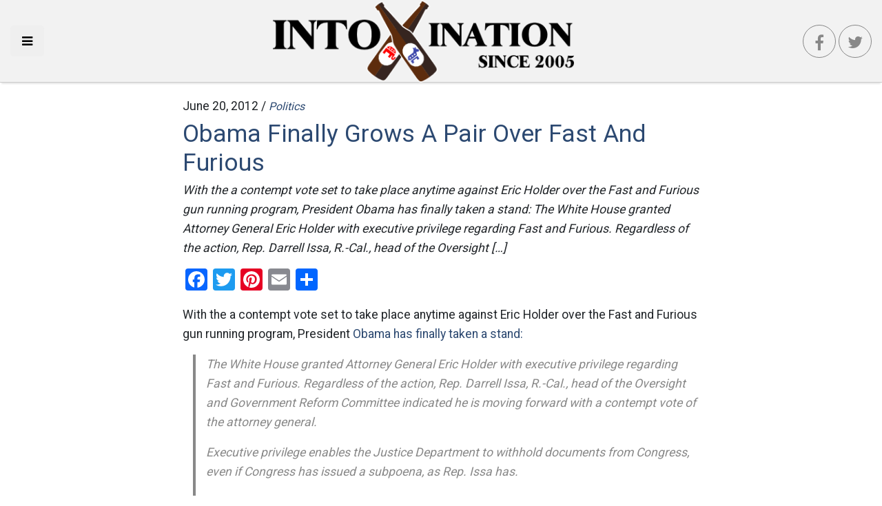

--- FILE ---
content_type: text/html; charset=UTF-8
request_url: https://intoxination.net/2012/06/obama-finally-grows-a-pair-over-fast-and-furious/
body_size: 11000
content:
<!DOCTYPE html>
<html lang="en-US" class="no-js no-svg" itemscope itemtype="http://schema.org/WebPage">
<head>
    <meta charset="UTF-8">
    <meta name="viewport" content="width=device-width, initial-scale=1">
    <link rel="profile" href="https://gmpg.org/xfn/11">
    <link rel="apple-touch-icon" sizes="57x57" href="https://intoxination.net/wp-content/themes/intox18/images/apple-icon-57x57.png">
    <link rel="apple-touch-icon" sizes="60x60" href="https://intoxination.net/wp-content/themes/intox18/images/apple-icon-60x60.png">
    <link rel="apple-touch-icon" sizes="72x72" href="https://intoxination.net/wp-content/themes/intox18/images/apple-icon-72x72.png">
    <link rel="apple-touch-icon" sizes="76x76" href="https://intoxination.net/wp-content/themes/intox18/images/apple-icon-76x76.png">
    <link rel="apple-touch-icon" sizes="114x114" href="https://intoxination.net/wp-content/themes/intox18/images/apple-icon-114x114.png">
    <link rel="apple-touch-icon" sizes="120x120" href="https://intoxination.net/wp-content/themes/intox18/images/apple-icon-120x120.png">
    <link rel="apple-touch-icon" sizes="144x144" href="https://intoxination.net/wp-content/themes/intox18/images/apple-icon-144x144.png">
    <link rel="apple-touch-icon" sizes="152x152" href="https://intoxination.net/wp-content/themes/intox18/images/apple-icon-152x152.png">
    <link rel="apple-touch-icon" sizes="180x180" href="https://intoxination.net/wp-content/themes/intox18/images/apple-icon-180x180.png">
    <link rel="icon" type="image/png" sizes="192x192"  href="https://intoxination.net/wp-content/themes/intox18/images/android-icon-192x192.png">
    <link rel="icon" type="image/png" sizes="32x32" href="https://intoxination.net/wp-content/themes/intox18/images/favicon-32x32.png">
    <link rel="icon" type="image/png" sizes="96x96" href="https://intoxination.net/wp-content/themes/intox18/images/favicon-96x96.png">
    <link rel="icon" type="image/png" sizes="16x16" href="https://intoxination.net/wp-content/themes/intox18/images/favicon-16x16.png">
    <link rel="manifest" href="https://intoxination.net/wp-content/themes/intox18/images/manifest.json">
    <meta name="msapplication-TileColor" content="#2c4971">
    <meta name="msapplication-TileImage" content="https://intoxination.net/wp-content/themes/intox18/images/ms-icon-144x144.png">
    <meta name="theme-color" content="#2c4971">
	<meta name='robots' content='index, follow, max-image-preview:large, max-snippet:-1, max-video-preview:-1' />

	<!-- This site is optimized with the Yoast SEO plugin v21.8 - https://yoast.com/wordpress/plugins/seo/ -->
	<title>Obama Finally Grows A Pair Over Fast And Furious - Intoxination</title>
	<link rel="canonical" href="https://intoxination.net/2012/06/obama-finally-grows-a-pair-over-fast-and-furious/" />
	<meta property="og:locale" content="en_US" />
	<meta property="og:type" content="article" />
	<meta property="og:title" content="Obama Finally Grows A Pair Over Fast And Furious - Intoxination" />
	<meta property="og:description" content="With the a contempt vote set to take place anytime against Eric Holder over the Fast and Furious gun running program, President Obama has finally taken a stand: The White House granted Attorney General Eric Holder with executive privilege regarding Fast and Furious. Regardless of the action, Rep. Darrell Issa, R.-Cal., head of the Oversight [&hellip;]" />
	<meta property="og:url" content="https://intoxination.net/2012/06/obama-finally-grows-a-pair-over-fast-and-furious/" />
	<meta property="og:site_name" content="Intoxination" />
	<meta property="article:publisher" content="https://www.facebook.com/intoxinationblog" />
	<meta property="article:published_time" content="2012-06-20T08:07:04+00:00" />
	<meta property="article:modified_time" content="2018-10-20T19:45:39+00:00" />
	<meta name="author" content="jamie" />
	<meta name="twitter:card" content="summary_large_image" />
	<meta name="twitter:creator" content="@intoxination" />
	<meta name="twitter:site" content="@intoxination" />
	<meta name="twitter:label1" content="Written by" />
	<meta name="twitter:data1" content="jamie" />
	<meta name="twitter:label2" content="Est. reading time" />
	<meta name="twitter:data2" content="1 minute" />
	<script type="application/ld+json" class="yoast-schema-graph">{"@context":"https://schema.org","@graph":[{"@type":"Article","@id":"https://intoxination.net/2012/06/obama-finally-grows-a-pair-over-fast-and-furious/#article","isPartOf":{"@id":"https://intoxination.net/2012/06/obama-finally-grows-a-pair-over-fast-and-furious/"},"author":{"name":"jamie","@id":"https://intoxination.net/#/schema/person/04986b88827d1672952f2cc1b5fbc6ad"},"headline":"Obama Finally Grows A Pair Over Fast And Furious","datePublished":"2012-06-20T08:07:04+00:00","dateModified":"2018-10-20T19:45:39+00:00","mainEntityOfPage":{"@id":"https://intoxination.net/2012/06/obama-finally-grows-a-pair-over-fast-and-furious/"},"wordCount":257,"publisher":{"@id":"https://intoxination.net/#organization"},"keywords":["barack obama","department of justice","eric holder","executive privilege","Fast and Furious"],"articleSection":["Politics"],"inLanguage":"en-US"},{"@type":"WebPage","@id":"https://intoxination.net/2012/06/obama-finally-grows-a-pair-over-fast-and-furious/","url":"https://intoxination.net/2012/06/obama-finally-grows-a-pair-over-fast-and-furious/","name":"Obama Finally Grows A Pair Over Fast And Furious - Intoxination","isPartOf":{"@id":"https://intoxination.net/#website"},"datePublished":"2012-06-20T08:07:04+00:00","dateModified":"2018-10-20T19:45:39+00:00","breadcrumb":{"@id":"https://intoxination.net/2012/06/obama-finally-grows-a-pair-over-fast-and-furious/#breadcrumb"},"inLanguage":"en-US","potentialAction":[{"@type":"ReadAction","target":["https://intoxination.net/2012/06/obama-finally-grows-a-pair-over-fast-and-furious/"]}]},{"@type":"BreadcrumbList","@id":"https://intoxination.net/2012/06/obama-finally-grows-a-pair-over-fast-and-furious/#breadcrumb","itemListElement":[{"@type":"ListItem","position":1,"name":"Home","item":"https://intoxination.net/"},{"@type":"ListItem","position":2,"name":"Obama Finally Grows A Pair Over Fast And Furious"}]},{"@type":"WebSite","@id":"https://intoxination.net/#website","url":"https://intoxination.net/","name":"Intoxination","description":"Politics drunk on power","publisher":{"@id":"https://intoxination.net/#organization"},"potentialAction":[{"@type":"SearchAction","target":{"@type":"EntryPoint","urlTemplate":"https://intoxination.net/?s={search_term_string}"},"query-input":"required name=search_term_string"}],"inLanguage":"en-US"},{"@type":"Organization","@id":"https://intoxination.net/#organization","name":"Intoxination","url":"https://intoxination.net/","logo":{"@type":"ImageObject","inLanguage":"en-US","@id":"https://intoxination.net/#/schema/logo/image/","url":"https://intoxination.net/wp-content/uploads/2018/10/intox18-2.png","contentUrl":"https://intoxination.net/wp-content/uploads/2018/10/intox18-2.png","width":458,"height":126,"caption":"Intoxination"},"image":{"@id":"https://intoxination.net/#/schema/logo/image/"},"sameAs":["https://www.facebook.com/intoxinationblog","https://twitter.com/intoxination"]},{"@type":"Person","@id":"https://intoxination.net/#/schema/person/04986b88827d1672952f2cc1b5fbc6ad","name":"jamie","image":{"@type":"ImageObject","inLanguage":"en-US","@id":"https://intoxination.net/#/schema/person/image/","url":"https://secure.gravatar.com/avatar/dad06d36e5344f8d672663f17f366da9?s=96&d=mm&r=g","contentUrl":"https://secure.gravatar.com/avatar/dad06d36e5344f8d672663f17f366da9?s=96&d=mm&r=g","caption":"jamie"},"url":"https://intoxination.net/author/jamie/"}]}</script>
	<!-- / Yoast SEO plugin. -->


<link rel='dns-prefetch' href='//static.addtoany.com' />
<link rel='dns-prefetch' href='//maxcdn.bootstrapcdn.com' />
<link rel="alternate" type="application/rss+xml" title="Intoxination &raquo; Feed" href="https://intoxination.net/feed/" />
		<!-- This site uses the Google Analytics by ExactMetrics plugin v7.23.1 - Using Analytics tracking - https://www.exactmetrics.com/ -->
		<!-- Note: ExactMetrics is not currently configured on this site. The site owner needs to authenticate with Google Analytics in the ExactMetrics settings panel. -->
					<!-- No tracking code set -->
				<!-- / Google Analytics by ExactMetrics -->
		<script type="cfdfc6cf26aa0383953dfcad-text/javascript">
/* <![CDATA[ */
window._wpemojiSettings = {"baseUrl":"https:\/\/s.w.org\/images\/core\/emoji\/14.0.0\/72x72\/","ext":".png","svgUrl":"https:\/\/s.w.org\/images\/core\/emoji\/14.0.0\/svg\/","svgExt":".svg","source":{"concatemoji":"https:\/\/intoxination.net\/wp-includes\/js\/wp-emoji-release.min.js?ver=6.4.7"}};
/*! This file is auto-generated */
!function(i,n){var o,s,e;function c(e){try{var t={supportTests:e,timestamp:(new Date).valueOf()};sessionStorage.setItem(o,JSON.stringify(t))}catch(e){}}function p(e,t,n){e.clearRect(0,0,e.canvas.width,e.canvas.height),e.fillText(t,0,0);var t=new Uint32Array(e.getImageData(0,0,e.canvas.width,e.canvas.height).data),r=(e.clearRect(0,0,e.canvas.width,e.canvas.height),e.fillText(n,0,0),new Uint32Array(e.getImageData(0,0,e.canvas.width,e.canvas.height).data));return t.every(function(e,t){return e===r[t]})}function u(e,t,n){switch(t){case"flag":return n(e,"\ud83c\udff3\ufe0f\u200d\u26a7\ufe0f","\ud83c\udff3\ufe0f\u200b\u26a7\ufe0f")?!1:!n(e,"\ud83c\uddfa\ud83c\uddf3","\ud83c\uddfa\u200b\ud83c\uddf3")&&!n(e,"\ud83c\udff4\udb40\udc67\udb40\udc62\udb40\udc65\udb40\udc6e\udb40\udc67\udb40\udc7f","\ud83c\udff4\u200b\udb40\udc67\u200b\udb40\udc62\u200b\udb40\udc65\u200b\udb40\udc6e\u200b\udb40\udc67\u200b\udb40\udc7f");case"emoji":return!n(e,"\ud83e\udef1\ud83c\udffb\u200d\ud83e\udef2\ud83c\udfff","\ud83e\udef1\ud83c\udffb\u200b\ud83e\udef2\ud83c\udfff")}return!1}function f(e,t,n){var r="undefined"!=typeof WorkerGlobalScope&&self instanceof WorkerGlobalScope?new OffscreenCanvas(300,150):i.createElement("canvas"),a=r.getContext("2d",{willReadFrequently:!0}),o=(a.textBaseline="top",a.font="600 32px Arial",{});return e.forEach(function(e){o[e]=t(a,e,n)}),o}function t(e){var t=i.createElement("script");t.src=e,t.defer=!0,i.head.appendChild(t)}"undefined"!=typeof Promise&&(o="wpEmojiSettingsSupports",s=["flag","emoji"],n.supports={everything:!0,everythingExceptFlag:!0},e=new Promise(function(e){i.addEventListener("DOMContentLoaded",e,{once:!0})}),new Promise(function(t){var n=function(){try{var e=JSON.parse(sessionStorage.getItem(o));if("object"==typeof e&&"number"==typeof e.timestamp&&(new Date).valueOf()<e.timestamp+604800&&"object"==typeof e.supportTests)return e.supportTests}catch(e){}return null}();if(!n){if("undefined"!=typeof Worker&&"undefined"!=typeof OffscreenCanvas&&"undefined"!=typeof URL&&URL.createObjectURL&&"undefined"!=typeof Blob)try{var e="postMessage("+f.toString()+"("+[JSON.stringify(s),u.toString(),p.toString()].join(",")+"));",r=new Blob([e],{type:"text/javascript"}),a=new Worker(URL.createObjectURL(r),{name:"wpTestEmojiSupports"});return void(a.onmessage=function(e){c(n=e.data),a.terminate(),t(n)})}catch(e){}c(n=f(s,u,p))}t(n)}).then(function(e){for(var t in e)n.supports[t]=e[t],n.supports.everything=n.supports.everything&&n.supports[t],"flag"!==t&&(n.supports.everythingExceptFlag=n.supports.everythingExceptFlag&&n.supports[t]);n.supports.everythingExceptFlag=n.supports.everythingExceptFlag&&!n.supports.flag,n.DOMReady=!1,n.readyCallback=function(){n.DOMReady=!0}}).then(function(){return e}).then(function(){var e;n.supports.everything||(n.readyCallback(),(e=n.source||{}).concatemoji?t(e.concatemoji):e.wpemoji&&e.twemoji&&(t(e.twemoji),t(e.wpemoji)))}))}((window,document),window._wpemojiSettings);
/* ]]> */
</script>
<style id='wp-emoji-styles-inline-css' type='text/css'>

	img.wp-smiley, img.emoji {
		display: inline !important;
		border: none !important;
		box-shadow: none !important;
		height: 1em !important;
		width: 1em !important;
		margin: 0 0.07em !important;
		vertical-align: -0.1em !important;
		background: none !important;
		padding: 0 !important;
	}
</style>
<link rel='stylesheet' id='wp-block-library-css' href='https://intoxination.net/wp-includes/css/dist/block-library/style.min.css?ver=6.4.7' type='text/css' media='all' />
<style id='classic-theme-styles-inline-css' type='text/css'>
/*! This file is auto-generated */
.wp-block-button__link{color:#fff;background-color:#32373c;border-radius:9999px;box-shadow:none;text-decoration:none;padding:calc(.667em + 2px) calc(1.333em + 2px);font-size:1.125em}.wp-block-file__button{background:#32373c;color:#fff;text-decoration:none}
</style>
<style id='global-styles-inline-css' type='text/css'>
body{--wp--preset--color--black: #000000;--wp--preset--color--cyan-bluish-gray: #abb8c3;--wp--preset--color--white: #ffffff;--wp--preset--color--pale-pink: #f78da7;--wp--preset--color--vivid-red: #cf2e2e;--wp--preset--color--luminous-vivid-orange: #ff6900;--wp--preset--color--luminous-vivid-amber: #fcb900;--wp--preset--color--light-green-cyan: #7bdcb5;--wp--preset--color--vivid-green-cyan: #00d084;--wp--preset--color--pale-cyan-blue: #8ed1fc;--wp--preset--color--vivid-cyan-blue: #0693e3;--wp--preset--color--vivid-purple: #9b51e0;--wp--preset--gradient--vivid-cyan-blue-to-vivid-purple: linear-gradient(135deg,rgba(6,147,227,1) 0%,rgb(155,81,224) 100%);--wp--preset--gradient--light-green-cyan-to-vivid-green-cyan: linear-gradient(135deg,rgb(122,220,180) 0%,rgb(0,208,130) 100%);--wp--preset--gradient--luminous-vivid-amber-to-luminous-vivid-orange: linear-gradient(135deg,rgba(252,185,0,1) 0%,rgba(255,105,0,1) 100%);--wp--preset--gradient--luminous-vivid-orange-to-vivid-red: linear-gradient(135deg,rgba(255,105,0,1) 0%,rgb(207,46,46) 100%);--wp--preset--gradient--very-light-gray-to-cyan-bluish-gray: linear-gradient(135deg,rgb(238,238,238) 0%,rgb(169,184,195) 100%);--wp--preset--gradient--cool-to-warm-spectrum: linear-gradient(135deg,rgb(74,234,220) 0%,rgb(151,120,209) 20%,rgb(207,42,186) 40%,rgb(238,44,130) 60%,rgb(251,105,98) 80%,rgb(254,248,76) 100%);--wp--preset--gradient--blush-light-purple: linear-gradient(135deg,rgb(255,206,236) 0%,rgb(152,150,240) 100%);--wp--preset--gradient--blush-bordeaux: linear-gradient(135deg,rgb(254,205,165) 0%,rgb(254,45,45) 50%,rgb(107,0,62) 100%);--wp--preset--gradient--luminous-dusk: linear-gradient(135deg,rgb(255,203,112) 0%,rgb(199,81,192) 50%,rgb(65,88,208) 100%);--wp--preset--gradient--pale-ocean: linear-gradient(135deg,rgb(255,245,203) 0%,rgb(182,227,212) 50%,rgb(51,167,181) 100%);--wp--preset--gradient--electric-grass: linear-gradient(135deg,rgb(202,248,128) 0%,rgb(113,206,126) 100%);--wp--preset--gradient--midnight: linear-gradient(135deg,rgb(2,3,129) 0%,rgb(40,116,252) 100%);--wp--preset--font-size--small: 13px;--wp--preset--font-size--medium: 20px;--wp--preset--font-size--large: 36px;--wp--preset--font-size--x-large: 42px;--wp--preset--spacing--20: 0.44rem;--wp--preset--spacing--30: 0.67rem;--wp--preset--spacing--40: 1rem;--wp--preset--spacing--50: 1.5rem;--wp--preset--spacing--60: 2.25rem;--wp--preset--spacing--70: 3.38rem;--wp--preset--spacing--80: 5.06rem;--wp--preset--shadow--natural: 6px 6px 9px rgba(0, 0, 0, 0.2);--wp--preset--shadow--deep: 12px 12px 50px rgba(0, 0, 0, 0.4);--wp--preset--shadow--sharp: 6px 6px 0px rgba(0, 0, 0, 0.2);--wp--preset--shadow--outlined: 6px 6px 0px -3px rgba(255, 255, 255, 1), 6px 6px rgba(0, 0, 0, 1);--wp--preset--shadow--crisp: 6px 6px 0px rgba(0, 0, 0, 1);}:where(.is-layout-flex){gap: 0.5em;}:where(.is-layout-grid){gap: 0.5em;}body .is-layout-flow > .alignleft{float: left;margin-inline-start: 0;margin-inline-end: 2em;}body .is-layout-flow > .alignright{float: right;margin-inline-start: 2em;margin-inline-end: 0;}body .is-layout-flow > .aligncenter{margin-left: auto !important;margin-right: auto !important;}body .is-layout-constrained > .alignleft{float: left;margin-inline-start: 0;margin-inline-end: 2em;}body .is-layout-constrained > .alignright{float: right;margin-inline-start: 2em;margin-inline-end: 0;}body .is-layout-constrained > .aligncenter{margin-left: auto !important;margin-right: auto !important;}body .is-layout-constrained > :where(:not(.alignleft):not(.alignright):not(.alignfull)){max-width: var(--wp--style--global--content-size);margin-left: auto !important;margin-right: auto !important;}body .is-layout-constrained > .alignwide{max-width: var(--wp--style--global--wide-size);}body .is-layout-flex{display: flex;}body .is-layout-flex{flex-wrap: wrap;align-items: center;}body .is-layout-flex > *{margin: 0;}body .is-layout-grid{display: grid;}body .is-layout-grid > *{margin: 0;}:where(.wp-block-columns.is-layout-flex){gap: 2em;}:where(.wp-block-columns.is-layout-grid){gap: 2em;}:where(.wp-block-post-template.is-layout-flex){gap: 1.25em;}:where(.wp-block-post-template.is-layout-grid){gap: 1.25em;}.has-black-color{color: var(--wp--preset--color--black) !important;}.has-cyan-bluish-gray-color{color: var(--wp--preset--color--cyan-bluish-gray) !important;}.has-white-color{color: var(--wp--preset--color--white) !important;}.has-pale-pink-color{color: var(--wp--preset--color--pale-pink) !important;}.has-vivid-red-color{color: var(--wp--preset--color--vivid-red) !important;}.has-luminous-vivid-orange-color{color: var(--wp--preset--color--luminous-vivid-orange) !important;}.has-luminous-vivid-amber-color{color: var(--wp--preset--color--luminous-vivid-amber) !important;}.has-light-green-cyan-color{color: var(--wp--preset--color--light-green-cyan) !important;}.has-vivid-green-cyan-color{color: var(--wp--preset--color--vivid-green-cyan) !important;}.has-pale-cyan-blue-color{color: var(--wp--preset--color--pale-cyan-blue) !important;}.has-vivid-cyan-blue-color{color: var(--wp--preset--color--vivid-cyan-blue) !important;}.has-vivid-purple-color{color: var(--wp--preset--color--vivid-purple) !important;}.has-black-background-color{background-color: var(--wp--preset--color--black) !important;}.has-cyan-bluish-gray-background-color{background-color: var(--wp--preset--color--cyan-bluish-gray) !important;}.has-white-background-color{background-color: var(--wp--preset--color--white) !important;}.has-pale-pink-background-color{background-color: var(--wp--preset--color--pale-pink) !important;}.has-vivid-red-background-color{background-color: var(--wp--preset--color--vivid-red) !important;}.has-luminous-vivid-orange-background-color{background-color: var(--wp--preset--color--luminous-vivid-orange) !important;}.has-luminous-vivid-amber-background-color{background-color: var(--wp--preset--color--luminous-vivid-amber) !important;}.has-light-green-cyan-background-color{background-color: var(--wp--preset--color--light-green-cyan) !important;}.has-vivid-green-cyan-background-color{background-color: var(--wp--preset--color--vivid-green-cyan) !important;}.has-pale-cyan-blue-background-color{background-color: var(--wp--preset--color--pale-cyan-blue) !important;}.has-vivid-cyan-blue-background-color{background-color: var(--wp--preset--color--vivid-cyan-blue) !important;}.has-vivid-purple-background-color{background-color: var(--wp--preset--color--vivid-purple) !important;}.has-black-border-color{border-color: var(--wp--preset--color--black) !important;}.has-cyan-bluish-gray-border-color{border-color: var(--wp--preset--color--cyan-bluish-gray) !important;}.has-white-border-color{border-color: var(--wp--preset--color--white) !important;}.has-pale-pink-border-color{border-color: var(--wp--preset--color--pale-pink) !important;}.has-vivid-red-border-color{border-color: var(--wp--preset--color--vivid-red) !important;}.has-luminous-vivid-orange-border-color{border-color: var(--wp--preset--color--luminous-vivid-orange) !important;}.has-luminous-vivid-amber-border-color{border-color: var(--wp--preset--color--luminous-vivid-amber) !important;}.has-light-green-cyan-border-color{border-color: var(--wp--preset--color--light-green-cyan) !important;}.has-vivid-green-cyan-border-color{border-color: var(--wp--preset--color--vivid-green-cyan) !important;}.has-pale-cyan-blue-border-color{border-color: var(--wp--preset--color--pale-cyan-blue) !important;}.has-vivid-cyan-blue-border-color{border-color: var(--wp--preset--color--vivid-cyan-blue) !important;}.has-vivid-purple-border-color{border-color: var(--wp--preset--color--vivid-purple) !important;}.has-vivid-cyan-blue-to-vivid-purple-gradient-background{background: var(--wp--preset--gradient--vivid-cyan-blue-to-vivid-purple) !important;}.has-light-green-cyan-to-vivid-green-cyan-gradient-background{background: var(--wp--preset--gradient--light-green-cyan-to-vivid-green-cyan) !important;}.has-luminous-vivid-amber-to-luminous-vivid-orange-gradient-background{background: var(--wp--preset--gradient--luminous-vivid-amber-to-luminous-vivid-orange) !important;}.has-luminous-vivid-orange-to-vivid-red-gradient-background{background: var(--wp--preset--gradient--luminous-vivid-orange-to-vivid-red) !important;}.has-very-light-gray-to-cyan-bluish-gray-gradient-background{background: var(--wp--preset--gradient--very-light-gray-to-cyan-bluish-gray) !important;}.has-cool-to-warm-spectrum-gradient-background{background: var(--wp--preset--gradient--cool-to-warm-spectrum) !important;}.has-blush-light-purple-gradient-background{background: var(--wp--preset--gradient--blush-light-purple) !important;}.has-blush-bordeaux-gradient-background{background: var(--wp--preset--gradient--blush-bordeaux) !important;}.has-luminous-dusk-gradient-background{background: var(--wp--preset--gradient--luminous-dusk) !important;}.has-pale-ocean-gradient-background{background: var(--wp--preset--gradient--pale-ocean) !important;}.has-electric-grass-gradient-background{background: var(--wp--preset--gradient--electric-grass) !important;}.has-midnight-gradient-background{background: var(--wp--preset--gradient--midnight) !important;}.has-small-font-size{font-size: var(--wp--preset--font-size--small) !important;}.has-medium-font-size{font-size: var(--wp--preset--font-size--medium) !important;}.has-large-font-size{font-size: var(--wp--preset--font-size--large) !important;}.has-x-large-font-size{font-size: var(--wp--preset--font-size--x-large) !important;}
.wp-block-navigation a:where(:not(.wp-element-button)){color: inherit;}
:where(.wp-block-post-template.is-layout-flex){gap: 1.25em;}:where(.wp-block-post-template.is-layout-grid){gap: 1.25em;}
:where(.wp-block-columns.is-layout-flex){gap: 2em;}:where(.wp-block-columns.is-layout-grid){gap: 2em;}
.wp-block-pullquote{font-size: 1.5em;line-height: 1.6;}
</style>
<link rel='stylesheet' id='wp-smart-crop-renderer-css' href='https://intoxination.net/wp-content/plugins/wp-smartcrop/css/image-renderer.css?ver=2.0.8' type='text/css' media='all' />
<link rel='stylesheet' id='intox18-vendor-css' href='https://intoxination.net/wp-content/themes/intox18/static/css/vendor.css?ver=1.0.0' type='text/css' media='all' />
<link rel='stylesheet' id='intox18-theme-css' href='https://intoxination.net/wp-content/themes/intox18/static/css/theme.css?ver=1.0.9' type='text/css' media='all' />
<link rel='stylesheet' id='cff-css' href='https://intoxination.net/wp-content/plugins/custom-facebook-feed/assets/css/cff-style.min.css?ver=4.2.1' type='text/css' media='all' />
<link crossorigin="anonymous" rel='stylesheet' id='sb-font-awesome-css' href='https://maxcdn.bootstrapcdn.com/font-awesome/4.7.0/css/font-awesome.min.css?ver=6.4.7' type='text/css' media='all' />
<link rel='stylesheet' id='jquery-lazyloadxt-spinner-css-css' href='//intoxination.net/wp-content/plugins/a3-lazy-load/assets/css/jquery.lazyloadxt.spinner.css?ver=6.4.7' type='text/css' media='all' />
<link rel='stylesheet' id='a3a3_lazy_load-css' href='//intoxination.net/wp-content/uploads/sass/a3_lazy_load.min.css?ver=1541204715' type='text/css' media='all' />
<link rel='stylesheet' id='addtoany-css' href='https://intoxination.net/wp-content/plugins/add-to-any/addtoany.min.css?ver=1.16' type='text/css' media='all' />
<style id='addtoany-inline-css' type='text/css'>
@media screen and (max-width:980px){
.a2a_floating_style.a2a_vertical_style{display:none;}
}
</style>
<link rel="https://api.w.org/" href="https://intoxination.net/wp-json/" /><link rel="alternate" type="application/json" href="https://intoxination.net/wp-json/wp/v2/posts/8947" /><link rel="EditURI" type="application/rsd+xml" title="RSD" href="https://intoxination.net/xmlrpc.php?rsd" />

<link rel='shortlink' href='https://intoxination.net/?p=8947' />
<link rel="alternate" type="application/json+oembed" href="https://intoxination.net/wp-json/oembed/1.0/embed?url=https%3A%2F%2Fintoxination.net%2F2012%2F06%2Fobama-finally-grows-a-pair-over-fast-and-furious%2F" />
<link rel="amphtml" href="https://intoxination.net/2012/06/obama-finally-grows-a-pair-over-fast-and-furious/amp/">    <script async src="//pagead2.googlesyndication.com/pagead/js/adsbygoogle.js" type="cfdfc6cf26aa0383953dfcad-text/javascript"></script>
    <link rel="dns-prefetch" href="https://www.googletagmanager.com" />
    <link rel="dns-prefetch" href="https://pagead2.googlesyndication.com" />
    <link rel="dns-prefetch" href="https://www.google-analytics.com" />
    <link rel="dns-prefetch" href="https://googleads.g.doubleclick.net" />
    <link rel="dns-prefetch" href="https://adservice.google.com" />
<!--
<script type='text/javascript' src='//platform-api.sharethis.com/js/sharethis.js#property=5bd21d7dee8c700011929cff&product=sop' async='async'></script>
-->
</head>

<body class="post-template-default single single-post postid-8947 single-format-standard wp-custom-logo">

<div id="page" class="site">

	<header id="header">
    <div class="left">
        <button class="menu-toggle btn btn-lg" id="toggleDrawer" aria-label="Toggle side navigation">
            <i class="fa fa-bars"></i>
        </button>
    </div>
    <div class="center">
		<a href="https://intoxination.net/" class="custom-logo-link" rel="home"><img width="458" height="126" src="https://intoxination.net/wp-content/uploads/2018/10/intox18-2.png" class="custom-logo" alt="Intoxination" decoding="async" fetchpriority="high" srcset="https://intoxination.net/wp-content/uploads/2018/10/intox18-2.png 458w, https://intoxination.net/wp-content/uploads/2018/10/intox18-2-300x83.png 300w" sizes="(max-width: 458px) 100vw, 458px" /></a>    </div>
    <div class="right">
        <a class="btn btn-lg social-btn facebook-btn" href="https://www.facebook.com/intoxinationblog"><i
                    class="fa fa-facebook"></i></a>
        <a class="btn social-btn twitter-btn" href="https://twitter.com/intoxination"><i class="fa fa-twitter"></i></a>
    </div>


</header>

    <div class="page-wrapper">
		<div class="single-view">
	<article class="post post-full">
    <header>
        <div class="date">
			June 20, 2012 /
            <div class="categories"><a href="https://intoxination.net/category/politics/" rel="category tag">Politics</a></div>
        </div>
        <h2 class="post-title">
            <a href="https://intoxination.net/2012/06/obama-finally-grows-a-pair-over-fast-and-furious/" title="Obama Finally Grows A Pair Over Fast And Furious">
				Obama Finally Grows A Pair Over Fast And Furious            </a>
        </h2>
        <div class="post-excerpt"><p>With the a contempt vote set to take place anytime against Eric Holder over the Fast and Furious gun running program, President Obama has finally taken a stand: The White House granted Attorney General Eric Holder with executive privilege regarding Fast and Furious. Regardless of the action, Rep. Darrell Issa, R.-Cal., head of the Oversight [&hellip;]</p>
</div>
    </header>

    <section class="content">

		            <figure>
				            </figure>
			<div class="addtoany_share_save_container addtoany_content addtoany_content_top"><div class="a2a_kit a2a_kit_size_32 addtoany_list" data-a2a-url="https://intoxination.net/2012/06/obama-finally-grows-a-pair-over-fast-and-furious/" data-a2a-title="Obama Finally Grows A Pair Over Fast And Furious"><a class="a2a_button_facebook" href="https://www.addtoany.com/add_to/facebook?linkurl=https%3A%2F%2Fintoxination.net%2F2012%2F06%2Fobama-finally-grows-a-pair-over-fast-and-furious%2F&amp;linkname=Obama%20Finally%20Grows%20A%20Pair%20Over%20Fast%20And%20Furious" title="Facebook" rel="nofollow noopener" target="_blank"></a><a class="a2a_button_twitter" href="https://www.addtoany.com/add_to/twitter?linkurl=https%3A%2F%2Fintoxination.net%2F2012%2F06%2Fobama-finally-grows-a-pair-over-fast-and-furious%2F&amp;linkname=Obama%20Finally%20Grows%20A%20Pair%20Over%20Fast%20And%20Furious" title="Twitter" rel="nofollow noopener" target="_blank"></a><a class="a2a_button_pinterest" href="https://www.addtoany.com/add_to/pinterest?linkurl=https%3A%2F%2Fintoxination.net%2F2012%2F06%2Fobama-finally-grows-a-pair-over-fast-and-furious%2F&amp;linkname=Obama%20Finally%20Grows%20A%20Pair%20Over%20Fast%20And%20Furious" title="Pinterest" rel="nofollow noopener" target="_blank"></a><a class="a2a_button_email" href="https://www.addtoany.com/add_to/email?linkurl=https%3A%2F%2Fintoxination.net%2F2012%2F06%2Fobama-finally-grows-a-pair-over-fast-and-furious%2F&amp;linkname=Obama%20Finally%20Grows%20A%20Pair%20Over%20Fast%20And%20Furious" title="Email" rel="nofollow noopener" target="_blank"></a><a class="a2a_dd addtoany_share_save addtoany_share" href="https://www.addtoany.com/share"></a></div></div><p>With the a contempt vote set to take place anytime against Eric Holder over the Fast and Furious gun running program, President <a href="http://www.cbsnews.com/8301-503544_162-57456848-503544/white-house-grants-executive-privilege-over-fast-and-furious-documents/">Obama has finally taken a stand:</a></p>
<blockquote>
<p>The White House granted Attorney General Eric Holder with executive privilege regarding Fast and Furious. Regardless of the action, Rep. Darrell Issa, R.-Cal., head of the Oversight and Government Reform Committee indicated he is moving forward with a contempt vote of the attorney general. </p>
<p>Executive privilege enables the Justice Department to withhold documents from Congress, even if Congress has issued a subpoena, as Rep. Issa has. </p>
<p>In a letter to Rep. Issa, Deputy Attorney General James Cole wrote, &#8220;Although we are deeply disappointed that the Committee appears intent on proceeding with a contempt vote, the Department remains willing to work with the Committee to reach a mutually satisfactory resolution of the outstanding issues.&#8221;</p>
</blockquote>
<p>Of course the right is up in arms over this. The are acting like no President has ever done this before, despite Bush doing the exact same thing six times and the wingnuts championed it every single time.</p>
<p>Of course if I was Obama I would take it a step further. Instead I would turn over documents pertaining to <a href="https://en.wikipedia.org/wiki/ATF_gunwalking_scandal#2006.E2.80.932007:_Operation_Wide_Receiver_and_other_probes">Operation Wide Receiver</a>, the name of the program back in 2007. Oh but Issa and the GOP don&#8217;t want to hear anything about the inception of the program because there was a white Republican in the White House then and he did no wrong in their eyes.</p>
        <ins class="adsbygoogle"
             style="display:block; text-align:center;"
             data-ad-layout="in-article"
             data-ad-format="fluid"
             data-ad-client="ca-pub-4531973429853436"
             data-ad-slot="3206570580"></ins>
        <script type="cfdfc6cf26aa0383953dfcad-text/javascript">
            (adsbygoogle = window.adsbygoogle || []).push({});
        </script>

                <div class="tags">Tags: <a href="https://intoxination.net/tag/barack-obama/" rel="tag">barack obama</a>, <a href="https://intoxination.net/tag/department-of-justice/" rel="tag">department of justice</a>, <a href="https://intoxination.net/tag/eric-holder/" rel="tag">eric holder</a>, <a href="https://intoxination.net/tag/executive-privilege/" rel="tag">executive privilege</a>, <a href="https://intoxination.net/tag/fast-and-furious/" rel="tag">Fast and Furious</a></div>
    </section>
</article>


    <section id="widgets">
                    		<section id="intox-recent-posts-2" class="widget intox18_recent_entries">		<h2 class="widget-title"><span>More IntoxiNation</span></h2>		<ul class="post-grid">
											<li>
					<div class="widget-post">
						<div class="image">
                            <a href="https://intoxination.net/2020/05/the-right-cares-nothing-about-allegations-against-joe-biden/">
							<img width="150" height="84" src="//intoxination.net/wp-content/plugins/a3-lazy-load/assets/images/lazy_placeholder.gif" data-lazy-type="image" data-src="https://intoxination.net/wp-content/uploads/2020/05/qbc3zmxw0g8-150x84.jpg" class="lazy lazy-hidden attachment-widget size-widget wp-post-image" alt="blue and yellow striped country flag" decoding="async" loading="lazy" srcset="" data-srcset="https://intoxination.net/wp-content/uploads/2020/05/qbc3zmxw0g8-150x84.jpg 150w, https://intoxination.net/wp-content/uploads/2020/05/qbc3zmxw0g8-750x420.jpg 750w, https://intoxination.net/wp-content/uploads/2020/05/qbc3zmxw0g8-500x280.jpg 500w" sizes="(max-width: 150px) 100vw, 150px" /><noscript><img width="150" height="84" src="//intoxination.net/wp-content/plugins/a3-lazy-load/assets/images/lazy_placeholder.gif" data-lazy-type="image" data-src="https://intoxination.net/wp-content/uploads/2020/05/qbc3zmxw0g8-150x84.jpg" class="lazy lazy-hidden attachment-widget size-widget wp-post-image" alt="blue and yellow striped country flag" decoding="async" loading="lazy" srcset="" data-srcset="https://intoxination.net/wp-content/uploads/2020/05/qbc3zmxw0g8-150x84.jpg 150w, https://intoxination.net/wp-content/uploads/2020/05/qbc3zmxw0g8-750x420.jpg 750w, https://intoxination.net/wp-content/uploads/2020/05/qbc3zmxw0g8-500x280.jpg 500w" sizes="(max-width: 150px) 100vw, 150px" /><noscript><img width="150" height="84" src="https://intoxination.net/wp-content/uploads/2020/05/qbc3zmxw0g8-150x84.jpg" class="attachment-widget size-widget wp-post-image" alt="blue and yellow striped country flag" decoding="async" loading="lazy" srcset="https://intoxination.net/wp-content/uploads/2020/05/qbc3zmxw0g8-150x84.jpg 150w, https://intoxination.net/wp-content/uploads/2020/05/qbc3zmxw0g8-750x420.jpg 750w, https://intoxination.net/wp-content/uploads/2020/05/qbc3zmxw0g8-500x280.jpg 500w" sizes="(max-width: 150px) 100vw, 150px" /></noscript></noscript>                            </a>
						</div>
					<a href="https://intoxination.net/2020/05/the-right-cares-nothing-about-allegations-against-joe-biden/">The Right Cares Nothing About Allegations Against Joe Biden</a>
										</div>
				</li>
															<li>
					<div class="widget-post">
						<div class="image">
                            <a href="https://intoxination.net/2020/04/the-most-trumpy-thing-youll-read-all-day/">
							<img width="150" height="84" src="//intoxination.net/wp-content/plugins/a3-lazy-load/assets/images/lazy_placeholder.gif" data-lazy-type="image" data-src="https://intoxination.net/wp-content/uploads/2020/04/b_vxfdzvw3g-150x84.jpg" class="lazy lazy-hidden attachment-widget size-widget wp-post-image" alt="man wearing Donald Trump mask standing in front of White House" decoding="async" loading="lazy" srcset="" data-srcset="https://intoxination.net/wp-content/uploads/2020/04/b_vxfdzvw3g-150x84.jpg 150w, https://intoxination.net/wp-content/uploads/2020/04/b_vxfdzvw3g-750x420.jpg 750w, https://intoxination.net/wp-content/uploads/2020/04/b_vxfdzvw3g-500x280.jpg 500w" sizes="(max-width: 150px) 100vw, 150px" /><noscript><img width="150" height="84" src="//intoxination.net/wp-content/plugins/a3-lazy-load/assets/images/lazy_placeholder.gif" data-lazy-type="image" data-src="https://intoxination.net/wp-content/uploads/2020/04/b_vxfdzvw3g-150x84.jpg" class="lazy lazy-hidden attachment-widget size-widget wp-post-image" alt="man wearing Donald Trump mask standing in front of White House" decoding="async" loading="lazy" srcset="" data-srcset="https://intoxination.net/wp-content/uploads/2020/04/b_vxfdzvw3g-150x84.jpg 150w, https://intoxination.net/wp-content/uploads/2020/04/b_vxfdzvw3g-750x420.jpg 750w, https://intoxination.net/wp-content/uploads/2020/04/b_vxfdzvw3g-500x280.jpg 500w" sizes="(max-width: 150px) 100vw, 150px" /><noscript><img width="150" height="84" src="https://intoxination.net/wp-content/uploads/2020/04/b_vxfdzvw3g-150x84.jpg" class="attachment-widget size-widget wp-post-image" alt="man wearing Donald Trump mask standing in front of White House" decoding="async" loading="lazy" srcset="https://intoxination.net/wp-content/uploads/2020/04/b_vxfdzvw3g-150x84.jpg 150w, https://intoxination.net/wp-content/uploads/2020/04/b_vxfdzvw3g-750x420.jpg 750w, https://intoxination.net/wp-content/uploads/2020/04/b_vxfdzvw3g-500x280.jpg 500w" sizes="(max-width: 150px) 100vw, 150px" /></noscript></noscript>                            </a>
						</div>
					<a href="https://intoxination.net/2020/04/the-most-trumpy-thing-youll-read-all-day/">The Most Trumpy Thing You&#8217;ll Read All Day</a>
										</div>
				</li>
															<li>
					<div class="widget-post">
						<div class="image">
                            <a href="https://intoxination.net/2020/04/could-we-have-the-answer-to-the-trump-blame-game-on-covid19/">
							<img width="150" height="84" src="//intoxination.net/wp-content/plugins/a3-lazy-load/assets/images/lazy_placeholder.gif" data-lazy-type="image" data-src="https://intoxination.net/wp-content/uploads/2020/03/cdc-w9KEokhajKw-unsplash-150x84.jpg" class="lazy lazy-hidden attachment-widget size-widget wp-post-image" alt="Corona Virus" decoding="async" loading="lazy" srcset="" data-srcset="https://intoxination.net/wp-content/uploads/2020/03/cdc-w9KEokhajKw-unsplash-150x84.jpg 150w, https://intoxination.net/wp-content/uploads/2020/03/cdc-w9KEokhajKw-unsplash-300x169.jpg 300w, https://intoxination.net/wp-content/uploads/2020/03/cdc-w9KEokhajKw-unsplash-1024x576.jpg 1024w, https://intoxination.net/wp-content/uploads/2020/03/cdc-w9KEokhajKw-unsplash-768x432.jpg 768w, https://intoxination.net/wp-content/uploads/2020/03/cdc-w9KEokhajKw-unsplash-1536x864.jpg 1536w, https://intoxination.net/wp-content/uploads/2020/03/cdc-w9KEokhajKw-unsplash-750x420.jpg 750w, https://intoxination.net/wp-content/uploads/2020/03/cdc-w9KEokhajKw-unsplash-500x280.jpg 500w, https://intoxination.net/wp-content/uploads/2020/03/cdc-w9KEokhajKw-unsplash.jpg 1920w" sizes="(max-width: 150px) 100vw, 150px" /><noscript><img width="150" height="84" src="//intoxination.net/wp-content/plugins/a3-lazy-load/assets/images/lazy_placeholder.gif" data-lazy-type="image" data-src="https://intoxination.net/wp-content/uploads/2020/03/cdc-w9KEokhajKw-unsplash-150x84.jpg" class="lazy lazy-hidden attachment-widget size-widget wp-post-image" alt="Corona Virus" decoding="async" loading="lazy" srcset="" data-srcset="https://intoxination.net/wp-content/uploads/2020/03/cdc-w9KEokhajKw-unsplash-150x84.jpg 150w, https://intoxination.net/wp-content/uploads/2020/03/cdc-w9KEokhajKw-unsplash-300x169.jpg 300w, https://intoxination.net/wp-content/uploads/2020/03/cdc-w9KEokhajKw-unsplash-1024x576.jpg 1024w, https://intoxination.net/wp-content/uploads/2020/03/cdc-w9KEokhajKw-unsplash-768x432.jpg 768w, https://intoxination.net/wp-content/uploads/2020/03/cdc-w9KEokhajKw-unsplash-1536x864.jpg 1536w, https://intoxination.net/wp-content/uploads/2020/03/cdc-w9KEokhajKw-unsplash-750x420.jpg 750w, https://intoxination.net/wp-content/uploads/2020/03/cdc-w9KEokhajKw-unsplash-500x280.jpg 500w, https://intoxination.net/wp-content/uploads/2020/03/cdc-w9KEokhajKw-unsplash.jpg 1920w" sizes="(max-width: 150px) 100vw, 150px" /><noscript><img width="150" height="84" src="https://intoxination.net/wp-content/uploads/2020/03/cdc-w9KEokhajKw-unsplash-150x84.jpg" class="attachment-widget size-widget wp-post-image" alt="Corona Virus" decoding="async" loading="lazy" srcset="https://intoxination.net/wp-content/uploads/2020/03/cdc-w9KEokhajKw-unsplash-150x84.jpg 150w, https://intoxination.net/wp-content/uploads/2020/03/cdc-w9KEokhajKw-unsplash-300x169.jpg 300w, https://intoxination.net/wp-content/uploads/2020/03/cdc-w9KEokhajKw-unsplash-1024x576.jpg 1024w, https://intoxination.net/wp-content/uploads/2020/03/cdc-w9KEokhajKw-unsplash-768x432.jpg 768w, https://intoxination.net/wp-content/uploads/2020/03/cdc-w9KEokhajKw-unsplash-1536x864.jpg 1536w, https://intoxination.net/wp-content/uploads/2020/03/cdc-w9KEokhajKw-unsplash-750x420.jpg 750w, https://intoxination.net/wp-content/uploads/2020/03/cdc-w9KEokhajKw-unsplash-500x280.jpg 500w, https://intoxination.net/wp-content/uploads/2020/03/cdc-w9KEokhajKw-unsplash.jpg 1920w" sizes="(max-width: 150px) 100vw, 150px" /></noscript></noscript>                            </a>
						</div>
					<a href="https://intoxination.net/2020/04/could-we-have-the-answer-to-the-trump-blame-game-on-covid19/">Could We Have The Answer To The Trump Blame Game On COVID19?</a>
										</div>
				</li>
															<li>
					<div class="widget-post">
						<div class="image">
                            <a href="https://intoxination.net/2020/04/donald-trumps-insane-presser/">
							<img width="150" height="84" src="//intoxination.net/wp-content/plugins/a3-lazy-load/assets/images/lazy_placeholder.gif" data-lazy-type="image" data-src="https://intoxination.net/wp-content/uploads/2020/04/LYBUTERSOL-150x84.jpg" class="lazy lazy-hidden attachment-widget size-widget wp-post-image" alt="" decoding="async" loading="lazy" srcset="" data-srcset="https://intoxination.net/wp-content/uploads/2020/04/LYBUTERSOL-150x84.jpg 150w, https://intoxination.net/wp-content/uploads/2020/04/LYBUTERSOL-750x420.jpg 750w, https://intoxination.net/wp-content/uploads/2020/04/LYBUTERSOL-500x280.jpg 500w" sizes="(max-width: 150px) 100vw, 150px" /><noscript><img width="150" height="84" src="//intoxination.net/wp-content/plugins/a3-lazy-load/assets/images/lazy_placeholder.gif" data-lazy-type="image" data-src="https://intoxination.net/wp-content/uploads/2020/04/LYBUTERSOL-150x84.jpg" class="lazy lazy-hidden attachment-widget size-widget wp-post-image" alt="" decoding="async" loading="lazy" srcset="" data-srcset="https://intoxination.net/wp-content/uploads/2020/04/LYBUTERSOL-150x84.jpg 150w, https://intoxination.net/wp-content/uploads/2020/04/LYBUTERSOL-750x420.jpg 750w, https://intoxination.net/wp-content/uploads/2020/04/LYBUTERSOL-500x280.jpg 500w" sizes="(max-width: 150px) 100vw, 150px" /><noscript><img width="150" height="84" src="https://intoxination.net/wp-content/uploads/2020/04/LYBUTERSOL-150x84.jpg" class="attachment-widget size-widget wp-post-image" alt="" decoding="async" loading="lazy" srcset="https://intoxination.net/wp-content/uploads/2020/04/LYBUTERSOL-150x84.jpg 150w, https://intoxination.net/wp-content/uploads/2020/04/LYBUTERSOL-750x420.jpg 750w, https://intoxination.net/wp-content/uploads/2020/04/LYBUTERSOL-500x280.jpg 500w" sizes="(max-width: 150px) 100vw, 150px" /></noscript></noscript>                            </a>
						</div>
					<a href="https://intoxination.net/2020/04/donald-trumps-insane-presser/">Donald Trump&#8217;s Insane Presser</a>
										</div>
				</li>
															<li>
					<div class="widget-post">
						<div class="image">
                            <a href="https://intoxination.net/2020/04/was-there-a-cover-up-at-the-cdc/">
							<img width="150" height="84" src="//intoxination.net/wp-content/plugins/a3-lazy-load/assets/images/lazy_placeholder.gif" data-lazy-type="image" data-src="https://intoxination.net/wp-content/uploads/2020/04/oegpyhmscye-150x84.jpg" class="lazy lazy-hidden attachment-widget size-widget wp-post-image" alt="white and black printed paper" decoding="async" loading="lazy" srcset="" data-srcset="https://intoxination.net/wp-content/uploads/2020/04/oegpyhmscye-150x84.jpg 150w, https://intoxination.net/wp-content/uploads/2020/04/oegpyhmscye-750x420.jpg 750w, https://intoxination.net/wp-content/uploads/2020/04/oegpyhmscye-500x280.jpg 500w" sizes="(max-width: 150px) 100vw, 150px" /><noscript><img width="150" height="84" src="//intoxination.net/wp-content/plugins/a3-lazy-load/assets/images/lazy_placeholder.gif" data-lazy-type="image" data-src="https://intoxination.net/wp-content/uploads/2020/04/oegpyhmscye-150x84.jpg" class="lazy lazy-hidden attachment-widget size-widget wp-post-image" alt="white and black printed paper" decoding="async" loading="lazy" srcset="" data-srcset="https://intoxination.net/wp-content/uploads/2020/04/oegpyhmscye-150x84.jpg 150w, https://intoxination.net/wp-content/uploads/2020/04/oegpyhmscye-750x420.jpg 750w, https://intoxination.net/wp-content/uploads/2020/04/oegpyhmscye-500x280.jpg 500w" sizes="(max-width: 150px) 100vw, 150px" /><noscript><img width="150" height="84" src="https://intoxination.net/wp-content/uploads/2020/04/oegpyhmscye-150x84.jpg" class="attachment-widget size-widget wp-post-image" alt="white and black printed paper" decoding="async" loading="lazy" srcset="https://intoxination.net/wp-content/uploads/2020/04/oegpyhmscye-150x84.jpg 150w, https://intoxination.net/wp-content/uploads/2020/04/oegpyhmscye-750x420.jpg 750w, https://intoxination.net/wp-content/uploads/2020/04/oegpyhmscye-500x280.jpg 500w" sizes="(max-width: 150px) 100vw, 150px" /></noscript></noscript>                            </a>
						</div>
					<a href="https://intoxination.net/2020/04/was-there-a-cover-up-at-the-cdc/">Was There A Cover-up At The CDC?</a>
										</div>
				</li>
															<li>
					<div class="widget-post">
						<div class="image">
                            <a href="https://intoxination.net/2020/04/dont-blame-don/">
							<img width="150" height="84" src="//intoxination.net/wp-content/plugins/a3-lazy-load/assets/images/lazy_placeholder.gif" data-lazy-type="image" data-src="https://intoxination.net/wp-content/uploads/2020/04/trumpidontknow-150x84.jpg" class="lazy lazy-hidden attachment-widget size-widget wp-post-image" alt="Trump don&#039;t know" decoding="async" loading="lazy" srcset="" data-srcset="https://intoxination.net/wp-content/uploads/2020/04/trumpidontknow-150x84.jpg 150w, https://intoxination.net/wp-content/uploads/2020/04/trumpidontknow-750x420.jpg 750w, https://intoxination.net/wp-content/uploads/2020/04/trumpidontknow-500x280.jpg 500w" sizes="(max-width: 150px) 100vw, 150px" /><noscript><img width="150" height="84" src="//intoxination.net/wp-content/plugins/a3-lazy-load/assets/images/lazy_placeholder.gif" data-lazy-type="image" data-src="https://intoxination.net/wp-content/uploads/2020/04/trumpidontknow-150x84.jpg" class="lazy lazy-hidden attachment-widget size-widget wp-post-image" alt="Trump don&#039;t know" decoding="async" loading="lazy" srcset="" data-srcset="https://intoxination.net/wp-content/uploads/2020/04/trumpidontknow-150x84.jpg 150w, https://intoxination.net/wp-content/uploads/2020/04/trumpidontknow-750x420.jpg 750w, https://intoxination.net/wp-content/uploads/2020/04/trumpidontknow-500x280.jpg 500w" sizes="(max-width: 150px) 100vw, 150px" /><noscript><img width="150" height="84" src="https://intoxination.net/wp-content/uploads/2020/04/trumpidontknow-150x84.jpg" class="attachment-widget size-widget wp-post-image" alt="Trump don&#039;t know" decoding="async" loading="lazy" srcset="https://intoxination.net/wp-content/uploads/2020/04/trumpidontknow-150x84.jpg 150w, https://intoxination.net/wp-content/uploads/2020/04/trumpidontknow-750x420.jpg 750w, https://intoxination.net/wp-content/uploads/2020/04/trumpidontknow-500x280.jpg 500w" sizes="(max-width: 150px) 100vw, 150px" /></noscript></noscript>                            </a>
						</div>
					<a href="https://intoxination.net/2020/04/dont-blame-don/">Don&#8217;t Blame Don!</a>
										</div>
				</li>
																</ul>
		</section><section id="custom_html-2" class="widget_text widget widget_custom_html"><div class="textwidget custom-html-widget"><ins class="adsbygoogle"
     style="display:block"
     data-ad-format="autorelaxed"
     data-ad-client="ca-pub-4531973429853436"
     data-ad-slot="7341256710"></ins>
<script type="cfdfc6cf26aa0383953dfcad-text/javascript">
     (adsbygoogle = window.adsbygoogle || []).push({});
</script></div></section>		<section id="disqus-2" class="widget disqus-wrapper">		<h2 class="widget-title"><span>Comments</span></h2>        <div id="disqus_thread"></div>

        <script type="cfdfc6cf26aa0383953dfcad-text/javascript">
            var disqus_config = function () {
                // Replace PAGE_URL with your page's canonical URL variable
                this.page.url = "https://intoxination.net/2012/06/obama-finally-grows-a-pair-over-fast-and-furious/";

                // Replace PAGE_IDENTIFIER with your page's unique identifier variable
                this.page.identifier = "node/16155";
            };


            (function () {
                var d = document, s = d.createElement('script');
                // IMPORTANT: Replace EXAMPLE with your forum shortname!
                s.src = 'https://intoxination.disqus.com/embed.js';
                s.setAttribute('data-timestamp', +new Date());
                (d.head || d.body).appendChild(s);
            })();
        </script>
        <noscript>
            Please enable JavaScript to view the
            <a href="https://disqus.com/?ref_noscript" rel="nofollow">
                comments powered by Disqus.
            </a>
        </noscript>
		</section>            </section>
</div>

    </div>


	<footer id="footer">

    <div class="row">
        <div class="col">
            <h3>IntoxiNation</h3>
            <p>Covering politics, news, media and anything else since 2005.</p>

        </div>
    </div>
    <div class="footer-bottom">
        <div class="row">
            <div class="col">
                &copy; 2026 Jamie Holly. Site developed by <a href="https://hollyit.net">HollyIT</a>.

            </div>
            <div class="col text-right">
                <a href="/privacy-policy">Privacy</a>&nbsp; | &nbsp;<a href="/feed">RSS</a>
            </div>
        </div>
    </div>
</footer>

<!-- Global site tag (gtag.js) - Google Analytics -->
<script async src="https://www.googletagmanager.com/gtag/js?id=UA-526116-1" type="cfdfc6cf26aa0383953dfcad-text/javascript"></script>
<script type="cfdfc6cf26aa0383953dfcad-text/javascript">
    window.dataLayer = window.dataLayer || [];
    function gtag(){dataLayer.push(arguments);}
    gtag('js', new Date());

    gtag('config', 'UA-526116-1');
</script>

<script type="cfdfc6cf26aa0383953dfcad-text/javascript" id="addtoany-core-js-before">
/* <![CDATA[ */
window.a2a_config=window.a2a_config||{};a2a_config.callbacks=[];a2a_config.overlays=[];a2a_config.templates={};
/* ]]> */
</script>
<script type="cfdfc6cf26aa0383953dfcad-text/javascript" async src="https://static.addtoany.com/menu/page.js" id="addtoany-core-js"></script>
<script type="cfdfc6cf26aa0383953dfcad-text/javascript" src="https://intoxination.net/wp-includes/js/jquery/jquery.min.js?ver=3.7.1" id="jquery-core-js"></script>
<script type="cfdfc6cf26aa0383953dfcad-text/javascript" src="https://intoxination.net/wp-includes/js/jquery/jquery-migrate.min.js?ver=3.4.1" id="jquery-migrate-js"></script>
<script type="cfdfc6cf26aa0383953dfcad-text/javascript" async src="https://intoxination.net/wp-content/plugins/add-to-any/addtoany.min.js?ver=1.1" id="addtoany-jquery-js"></script>
<script type="cfdfc6cf26aa0383953dfcad-text/javascript" id="jquery.wp-smartcrop-js-extra">
/* <![CDATA[ */
var wpsmartcrop_options = {"focus_mode":"power-lines"};
/* ]]> */
</script>
<script type="cfdfc6cf26aa0383953dfcad-text/javascript" src="https://intoxination.net/wp-content/plugins/wp-smartcrop/js/jquery.wp-smartcrop.min.js?ver=2.0.8" id="jquery.wp-smartcrop-js"></script>
<script type="cfdfc6cf26aa0383953dfcad-text/javascript" src="https://intoxination.net/wp-content/themes/intox18/static/js/vendor.js?ver=1.0.0" id="intox18-vendor-js"></script>
<script type="cfdfc6cf26aa0383953dfcad-text/javascript" src="https://intoxination.net/wp-content/themes/intox18/static/js/theme.js?ver=1.0.8" id="intox18-theme-js"></script>
<script type="cfdfc6cf26aa0383953dfcad-text/javascript" src="https://intoxination.net/wp-content/plugins/custom-facebook-feed/assets/js/cff-scripts.min.js?ver=4.2.1" id="cffscripts-js"></script>
<script type="cfdfc6cf26aa0383953dfcad-text/javascript" id="jquery-lazyloadxt-js-extra">
/* <![CDATA[ */
var a3_lazyload_params = {"apply_images":"1","apply_videos":"1"};
/* ]]> */
</script>
<script type="cfdfc6cf26aa0383953dfcad-text/javascript" src="//intoxination.net/wp-content/plugins/a3-lazy-load/assets/js/jquery.lazyloadxt.extra.min.js?ver=2.7.1" id="jquery-lazyloadxt-js"></script>
<script type="cfdfc6cf26aa0383953dfcad-text/javascript" src="//intoxination.net/wp-content/plugins/a3-lazy-load/assets/js/jquery.lazyloadxt.srcset.min.js?ver=2.7.1" id="jquery-lazyloadxt-srcset-js"></script>
<script type="cfdfc6cf26aa0383953dfcad-text/javascript" id="jquery-lazyloadxt-extend-js-extra">
/* <![CDATA[ */
var a3_lazyload_extend_params = {"edgeY":"0","horizontal_container_classnames":""};
/* ]]> */
</script>
<script type="cfdfc6cf26aa0383953dfcad-text/javascript" src="//intoxination.net/wp-content/plugins/a3-lazy-load/assets/js/jquery.lazyloadxt.extend.js?ver=2.7.1" id="jquery-lazyloadxt-extend-js"></script>
<div class="a2a_kit a2a_kit_size_32 a2a_floating_style a2a_vertical_style" data-a2a-scroll-show="300" style="left:0px;top:150px;background-color:transparent"><a class="a2a_button_facebook" href="https://www.addtoany.com/add_to/facebook?linkurl=https%3A%2F%2Fintoxination.net%2F2012%2F06%2Fobama-finally-grows-a-pair-over-fast-and-furious%2F&amp;linkname=Obama%20Finally%20Grows%20A%20Pair%20Over%20Fast%20And%20Furious%20-%20Intoxination" title="Facebook" rel="nofollow noopener" target="_blank"></a><a class="a2a_button_twitter" href="https://www.addtoany.com/add_to/twitter?linkurl=https%3A%2F%2Fintoxination.net%2F2012%2F06%2Fobama-finally-grows-a-pair-over-fast-and-furious%2F&amp;linkname=Obama%20Finally%20Grows%20A%20Pair%20Over%20Fast%20And%20Furious%20-%20Intoxination" title="Twitter" rel="nofollow noopener" target="_blank"></a><a class="a2a_button_pinterest" href="https://www.addtoany.com/add_to/pinterest?linkurl=https%3A%2F%2Fintoxination.net%2F2012%2F06%2Fobama-finally-grows-a-pair-over-fast-and-furious%2F&amp;linkname=Obama%20Finally%20Grows%20A%20Pair%20Over%20Fast%20And%20Furious%20-%20Intoxination" title="Pinterest" rel="nofollow noopener" target="_blank"></a><a class="a2a_button_email" href="https://www.addtoany.com/add_to/email?linkurl=https%3A%2F%2Fintoxination.net%2F2012%2F06%2Fobama-finally-grows-a-pair-over-fast-and-furious%2F&amp;linkname=Obama%20Finally%20Grows%20A%20Pair%20Over%20Fast%20And%20Furious%20-%20Intoxination" title="Email" rel="nofollow noopener" target="_blank"></a><a class="a2a_dd addtoany_share_save addtoany_share" href="https://www.addtoany.com/share"></a></div><!-- Custom Facebook Feed JS -->
<script type="cfdfc6cf26aa0383953dfcad-text/javascript">var cffajaxurl = "https://intoxination.net/wp-admin/admin-ajax.php";
var cfflinkhashtags = "true";
</script>
</div>
<div id="my-drawer">

    <nav class="side-nav">
        <ul>
		<li class="categories">Categories<ul>	<li class="cat-item cat-item-38841"><a href="https://intoxination.net/category/covid-19/">Covid-19</a>
</li>
	<li class="cat-item cat-item-10851"><a href="https://intoxination.net/category/economy/">Economy</a>
</li>
	<li class="cat-item cat-item-38788"><a href="https://intoxination.net/category/immigration/">Immigration</a>
</li>
	<li class="cat-item cat-item-10852"><a href="https://intoxination.net/category/media/">Media</a>
</li>
	<li class="cat-item cat-item-10855"><a href="https://intoxination.net/category/misc/">Misc</a>
</li>
	<li class="cat-item cat-item-10850"><a href="https://intoxination.net/category/national-security/">National Security</a>
</li>
	<li class="cat-item cat-item-10849"><a href="https://intoxination.net/category/news/">News</a>
</li>
	<li class="cat-item cat-item-10845"><a href="https://intoxination.net/category/politics/">Politics</a>
<ul class='children'>
	<li class="cat-item cat-item-10848"><a href="https://intoxination.net/category/politics/election-2016/">Election 2016</a>
</li>
	<li class="cat-item cat-item-38775"><a href="https://intoxination.net/category/politics/election-2018/">Election 2018</a>
</li>
	<li class="cat-item cat-item-38831"><a href="https://intoxination.net/category/politics/election-2020/">Election 2020</a>
</li>
</ul>
</li>
	<li class="cat-item cat-item-10854"><a href="https://intoxination.net/category/science/">Science</a>
</li>
	<li class="cat-item cat-item-10853"><a href="https://intoxination.net/category/society/">Society</a>
<ul class='children'>
	<li class="cat-item cat-item-38786"><a href="https://intoxination.net/category/society/hate/">Hate</a>
</li>
</ul>
</li>
	<li class="cat-item cat-item-1"><a href="https://intoxination.net/category/uncategorized/">Uncategorized</a>
</li>
</ul></li>        </ul>
    </nav>

</div>

<script src="/cdn-cgi/scripts/7d0fa10a/cloudflare-static/rocket-loader.min.js" data-cf-settings="cfdfc6cf26aa0383953dfcad-|49" defer></script><script defer src="https://static.cloudflareinsights.com/beacon.min.js/vcd15cbe7772f49c399c6a5babf22c1241717689176015" integrity="sha512-ZpsOmlRQV6y907TI0dKBHq9Md29nnaEIPlkf84rnaERnq6zvWvPUqr2ft8M1aS28oN72PdrCzSjY4U6VaAw1EQ==" data-cf-beacon='{"version":"2024.11.0","token":"063b9fdb8818469aa8d2e0f78dbaf933","r":1,"server_timing":{"name":{"cfCacheStatus":true,"cfEdge":true,"cfExtPri":true,"cfL4":true,"cfOrigin":true,"cfSpeedBrain":true},"location_startswith":null}}' crossorigin="anonymous"></script>
</body>


--- FILE ---
content_type: text/html; charset=utf-8
request_url: https://www.google.com/recaptcha/api2/aframe
body_size: 268
content:
<!DOCTYPE HTML><html><head><meta http-equiv="content-type" content="text/html; charset=UTF-8"></head><body><script nonce="dPFoWgK6qYSVh8xn7qjhGQ">/** Anti-fraud and anti-abuse applications only. See google.com/recaptcha */ try{var clients={'sodar':'https://pagead2.googlesyndication.com/pagead/sodar?'};window.addEventListener("message",function(a){try{if(a.source===window.parent){var b=JSON.parse(a.data);var c=clients[b['id']];if(c){var d=document.createElement('img');d.src=c+b['params']+'&rc='+(localStorage.getItem("rc::a")?sessionStorage.getItem("rc::b"):"");window.document.body.appendChild(d);sessionStorage.setItem("rc::e",parseInt(sessionStorage.getItem("rc::e")||0)+1);localStorage.setItem("rc::h",'1769088756374');}}}catch(b){}});window.parent.postMessage("_grecaptcha_ready", "*");}catch(b){}</script></body></html>